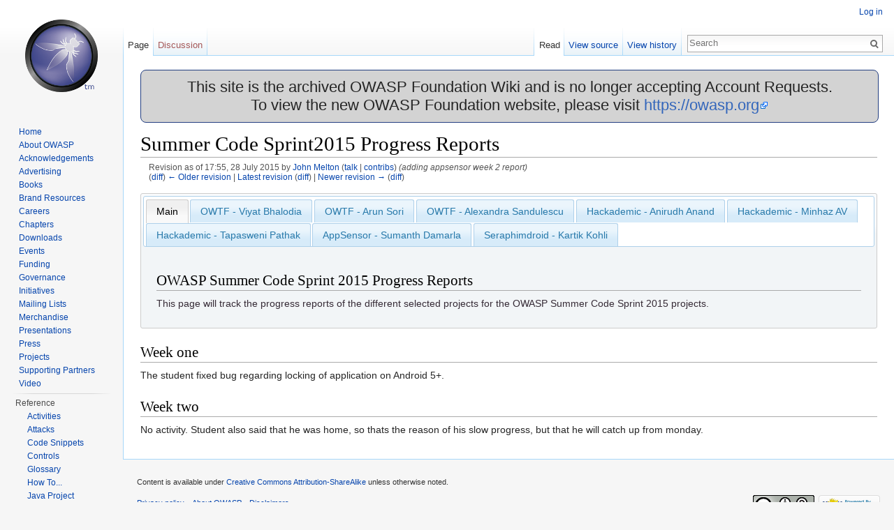

--- FILE ---
content_type: text/html; charset=UTF-8
request_url: https://wiki.owasp.org/index.php?title=Summer_Code_Sprint2015_Progress_Reports&oldid=198036
body_size: 8168
content:
<!DOCTYPE html>
<html lang="en" dir="ltr" class="client-nojs">
<head>
<meta charset="UTF-8"/>
<title>Summer Code Sprint2015 Progress Reports - OWASP</title>
<script>document.documentElement.className = document.documentElement.className.replace( /(^|\s)client-nojs(\s|$)/, "$1client-js$2" );</script>
<script>(window.RLQ=window.RLQ||[]).push(function(){mw.config.set({"wgCanonicalNamespace":"","wgCanonicalSpecialPageName":false,"wgNamespaceNumber":0,"wgPageName":"Summer_Code_Sprint2015_Progress_Reports","wgTitle":"Summer Code Sprint2015 Progress Reports","wgCurRevisionId":198336,"wgRevisionId":198036,"wgArticleId":45488,"wgIsArticle":true,"wgIsRedirect":false,"wgAction":"view","wgUserName":null,"wgUserGroups":["*"],"wgCategories":[],"wgBreakFrames":true,"wgPageContentLanguage":"en","wgPageContentModel":"wikitext","wgSeparatorTransformTable":["",""],"wgDigitTransformTable":["",""],"wgDefaultDateFormat":"dmy","wgMonthNames":["","January","February","March","April","May","June","July","August","September","October","November","December"],"wgMonthNamesShort":["","Jan","Feb","Mar","Apr","May","Jun","Jul","Aug","Sep","Oct","Nov","Dec"],"wgRelevantPageName":"Summer_Code_Sprint2015_Progress_Reports","wgRelevantArticleId":45488,"wgRequestId":"5b31749c95848b89672f9f1b","wgIsProbablyEditable":false,"wgRestrictionEdit":[],"wgRestrictionMove":[],"wgWikiEditorEnabledModules":{"toolbar":true,"dialogs":true,"preview":true,"publish":true},"wgHeaderTabsTabIndexes":{"Main":0,"OWTF_-_Viyat_Bhalodia":1,"OWTF_-_Arun_Sori":2,"OWTF_-_Alexandra_Sandulescu":3,"Hackademic_-_Anirudh_Anand":4,"Hackademic_-_Minhaz_AV":5,"Hackademic_-_Tapasweni_Pathak":6,"AppSensor_-_Sumanth_Damarla":7,"Seraphimdroid_-_Kartik_Kohli":8},"wgVisualEditor":{"pageLanguageCode":"en","pageLanguageDir":"ltr","usePageImages":false,"usePageDescriptions":false},"wgCategoryTreePageCategoryOptions":"{\"mode\":0,\"hideprefix\":20,\"showcount\":true,\"namespaces\":false}","wgVisualEditorToolbarScrollOffset":0});mw.loader.implement("user.options",function($,jQuery,require,module){mw.user.options.set({"variant":"en"});});mw.loader.implement("user.tokens",function ( $, jQuery, require, module ) {
mw.user.tokens.set({"editToken":"+\\","patrolToken":"+\\","watchToken":"+\\","csrfToken":"+\\"});/*@nomin*/;

});mw.loader.load(["mediawiki.page.startup","ext.visualEditor.desktopArticleTarget.init","skins.vector.js"]);});</script>
<link rel="stylesheet" href="/load.php?debug=false&amp;lang=en&amp;modules=ext.visualEditor.desktopArticleTarget.noscript%7Cmediawiki.legacy.commonPrint%2Cshared%7Cmediawiki.sectionAnchor%7Cmediawiki.skinning.interface%7Cskins.vector.styles&amp;only=styles&amp;skin=vector"/>
<link rel="stylesheet" href="/extensions/HeaderTabs/skins/ext.headertabs.large.css"/>
<meta name="ResourceLoaderDynamicStyles" content=""/>
<link rel="stylesheet" href="/load.php?debug=false&amp;lang=en&amp;modules=site&amp;only=styles&amp;skin=vector"/>
<script async="" src="/load.php?debug=false&amp;lang=en&amp;modules=startup&amp;only=scripts&amp;skin=vector"></script>
<meta name="generator" content="MediaWiki 1.27.2"/>
<meta name="robots" content="noindex,nofollow"/>
<link rel="shortcut icon" href="/favicon.ico"/>
<link rel="search" type="application/opensearchdescription+xml" href="/opensearch_desc.php" title="OWASP (en)"/>
<link rel="EditURI" type="application/rsd+xml" href="https://wiki.owasp.org/api.php?action=rsd"/>
<link rel="copyright" href="https://creativecommons.org/licenses/by-sa/4.0/"/>
<link rel="alternate" type="application/atom+xml" title="OWASP Atom feed" href="/index.php?title=Special:RecentChanges&amp;feed=atom"/>
<script>document.styleSheets[0].insertRule?document.styleSheets[0].insertRule(".unselected {display:none;}", 0):document.styleSheets[0].addRule(".unselected", "display:none");</script>
</head>
<body class="mediawiki ltr sitedir-ltr ns-0 ns-subject page-Summer_Code_Sprint2015_Progress_Reports rootpage-Summer_Code_Sprint2015_Progress_Reports skin-vector action-view">
		<div id="mw-page-base" class="noprint"></div>
		<div id="mw-head-base" class="noprint"></div>
		<div id="content" class="mw-body" role="main">
			<a id="top"></a>

							<div id="siteNotice"><div id="localNotice" lang="en" dir="ltr"><div style="width:100%;background-color:lightgray;border-radius:8px;border-color:#233e81;border-style:solid;border-width:1px;text-align:center;font-size:22px;">
<p>This site is the archived OWASP Foundation Wiki and is no longer accepting Account Requests.<br />To view the new OWASP Foundation website, please visit <a rel="nofollow" class="external free" href="https://owasp.org">https://owasp.org</a>
</p>
</div>
</div></div>
						<div class="mw-indicators">
</div>
			<h1 id="firstHeading" class="firstHeading" lang="en">Summer Code Sprint2015 Progress Reports</h1>
									<div id="bodyContent" class="mw-body-content">
									<div id="siteSub">From OWASP</div>
								<div id="contentSub"><div id="mw-revision-info">Revision as of 17:55, 28 July 2015 by <a href="/index.php/User:John_Melton" title="User:John Melton" class="mw-userlink">John Melton</a> <span class="mw-usertoollinks">(<a href="/index.php/User_talk:John_Melton" title="User talk:John Melton">talk</a> | <a href="/index.php/Special:Contributions/John_Melton" title="Special:Contributions/John Melton">contribs</a>)</span> <span class="comment">(adding appsensor week 2 report)</span></div><br />
				<div id="mw-revision-nav">(<a href="/index.php?title=Summer_Code_Sprint2015_Progress_Reports&amp;diff=prev&amp;oldid=198036" title="Summer Code Sprint2015 Progress Reports">diff</a>) <a href="/index.php?title=Summer_Code_Sprint2015_Progress_Reports&amp;direction=prev&amp;oldid=198036" title="Summer Code Sprint2015 Progress Reports">← Older revision</a> | <a href="/index.php/Summer_Code_Sprint2015_Progress_Reports" title="Summer Code Sprint2015 Progress Reports">Latest revision</a> (<a href="/index.php?title=Summer_Code_Sprint2015_Progress_Reports&amp;diff=cur&amp;oldid=198036" title="Summer Code Sprint2015 Progress Reports">diff</a>) | <a href="/index.php?title=Summer_Code_Sprint2015_Progress_Reports&amp;direction=next&amp;oldid=198036" title="Summer Code Sprint2015 Progress Reports">Newer revision →</a> (<a href="/index.php?title=Summer_Code_Sprint2015_Progress_Reports&amp;diff=next&amp;oldid=198036" title="Summer Code Sprint2015 Progress Reports">diff</a>)</div></div>
												<div id="jump-to-nav" class="mw-jump">
					Jump to:					<a href="#mw-head">navigation</a>, 					<a href="#p-search">search</a>
				</div>
				<div id="mw-content-text" lang="en" dir="ltr" class="mw-content-ltr"><div id="headertabs" class="large"><ul><li class="selected" ><a href="#Main">Main</a></li>
<li class="unselected"><a href="#OWTF_-_Viyat_Bhalodia">OWTF - Viyat Bhalodia</a></li>
<li class="unselected"><a href="#OWTF_-_Arun_Sori">OWTF - Arun Sori</a></li>
<li class="unselected"><a href="#OWTF_-_Alexandra_Sandulescu">OWTF - Alexandra Sandulescu</a></li>
<li class="unselected"><a href="#Hackademic_-_Anirudh_Anand">Hackademic - Anirudh Anand</a></li>
<li class="unselected"><a href="#Hackademic_-_Minhaz_AV">Hackademic - Minhaz AV</a></li>
<li class="unselected"><a href="#Hackademic_-_Tapasweni_Pathak">Hackademic - Tapasweni Pathak</a></li>
<li class="unselected"><a href="#AppSensor_-_Sumanth_Damarla">AppSensor - Sumanth Damarla</a></li>
<li class="unselected"><a href="#Seraphimdroid_-_Kartik_Kohli">Seraphimdroid - Kartik Kohli</a></li>
</ul><div id="Main" class="section-1"><div>
<h2><span class="mw-headline" id="OWASP_Summer_Code_Sprint_2015_Progress_Reports">OWASP Summer Code Sprint 2015 Progress Reports</span></h2>
<p>This page will track the progress reports of the different selected projects for the OWASP Summer Code Sprint 2015 projects.
</p>
</div></div><div id="OWTF_-_Viyat_Bhalodia" class="section-3 unselected"><div>
</div></div><div id="OWTF_-_Arun_Sori" class="section-4 unselected"><div>
</div></div><div id="OWTF_-_Alexandra_Sandulescu" class="section-5 unselected"><div>
</div></div><div id="Hackademic_-_Anirudh_Anand" class="section-6 unselected"><div>
</div></div><div id="Hackademic_-_Minhaz_AV" class="section-7 unselected"><div>
</div></div><div id="Hackademic_-_Tapasweni_Pathak" class="section-8 unselected"><div>
</div></div><div id="AppSensor_-_Sumanth_Damarla" class="section-9 unselected"><div>
<h2><span class="mw-headline" id="Week_1_.282015.07.13_-_2015.07.17.29">Week 1 (2015.07.13 - 2015.07.17)</span></h2>
<p>Operating System: 
Ubuntu 15.04 Desktop
Processor: Intel Core i3 -3227U CPU @ 1.90GHz x 4
OS Type&#160;: 64-bit
Disk: 17.5GB
(Server or Desktop?) + (What hardware?)
</p><p>Technologies researched on&#160;:
Overview of Time Series Databases.
Influxdb documentation. 
Learnt InfluxQL (Query language for Influxdb).
Overview Elasticsearch and related tutorials.
Overview Logstash and related tutorials.
Overview Kibana and related tutorials.
</p><p>Environement Setup:
Installed ElasticSearch 1.4.4, Logstash and Kibana 4.0 and Nginx environment.(To set up a reverse proxy to allow external access) individually. What versions of each component?
		Working on linking all the three[how the logstash output be given to elasticsearch (the parameters to be mentioned) and how to generate metrics using Kibana from Elasticsearch inputs] but I need to configure it with private IP.(Linking all three what? )
Installed Appsensor environment.
</p><p>Links I referenced (Teaching Resources):
</p><p>InfluxDB Documentation: <a rel="nofollow" class="external free" href="https://influxdb.com/docs/v0.9/introduction/overview.html">https://influxdb.com/docs/v0.9/introduction/overview.html</a>
</p><p>Logstash Documentation: <a rel="nofollow" class="external free" href="https://www.elastic.co/guide/en/logstash/current/getting-started-with-logstash.html">https://www.elastic.co/guide/en/logstash/current/getting-started-with-logstash.html</a>
</p><p>Elastic Search Documentation: <a rel="nofollow" class="external free" href="https://www.elastic.co/guide/en/elasticsearch/guide/current/getting-started.html">https://www.elastic.co/guide/en/elasticsearch/guide/current/getting-started.html</a>
</p><p>Kibana: <a rel="nofollow" class="external free" href="https://www.elastic.co/webinars/whats-new-in-kibana-4">https://www.elastic.co/webinars/whats-new-in-kibana-4</a>
</p><p>Visualizing Logs Using ElasticSearch, Logstash and Kibana&#160;: <a rel="nofollow" class="external free" href="https://www.youtube.com/watch?v=Kqs7UcCJquM">https://www.youtube.com/watch?v=Kqs7UcCJquM</a>
Logs &amp; Metrics: Use the Force, Gain the Insight (Need to have pro access which I have xD )
<a rel="nofollow" class="external free" href="https://teamtreehouse.com/library/logs-metrics-use-the-force-gain-the-insight">https://teamtreehouse.com/library/logs-metrics-use-the-force-gain-the-insight</a>
</p><p>Step by step installation on ELK Stack on Ubuntu: <a rel="nofollow" class="external free" href="https://www.digitalocean.com/community/tutorials/how-to-install-elasticsearch-logstash-and-kibana-4-on-ubuntu-14-04">https://www.digitalocean.com/community/tutorials/how-to-install-elasticsearch-logstash-and-kibana-4-on-ubuntu-14-04</a>
</p>
<h2><span class="mw-headline" id="Week_2">Week 2</span></h2>
<p>Configured Simple Websocket Dashboard from Appsensor and deployed in Tomcat 7:
</p><p>Steps to Install Tomcat7 in Ubuntu 15.04:
<a rel="nofollow" class="external free" href="https://www.digitalocean.com/community/tutorials/how-to-install-apache-tomcat-7-on-ubuntu-14-04-via-apt-get">https://www.digitalocean.com/community/tutorials/how-to-install-apache-tomcat-7-on-ubuntu-14-04-via-apt-get</a>
</p><p>Building AppSensor Environment:
AppSensor is a multi-module maven project. The project requires Java version 7 or higher. Building is generally handled by the following steps
</p><p>clone the repo (or your fork)
git clone <a rel="nofollow" class="external free" href="https://github.com/jtmelton/appsensor.git">https://github.com/jtmelton/appsensor.git</a>
</p><p>get into appsensor directory
cd appsensor
</p><p>install multi-module parent - one time requirement per version
mvn -N install 
or
sudo apt-get update 
sudo apt-get install maven
</p><p>run the tests - done every time you make changes
mvn test
</p><p>Deploying Sample App in Standalone Container:
If you'd like to deploy one of these applications to a standalone application server or servlet container, follow these simple steps:
Download the source code (either zip download or git clone)
Go into the folder containing the application you want to deploy (e.g. 'simple-dashboard')
Execute 'mvn package'
Look in the 'target' folder that gets generated and find the '.war' file
Deploy this WAR file into your application server / servlet container and start it up
You should now be able to interact with the application locally
</p><p>Deploying Sample App in IDE-managed Container:
If you'd like to deploy one of these applications to a standalone application server or servlet container, follow these simple steps:
Download the source code (either zip download or git clone)
Import the application into your IDE (using 'import maven project' mechanism)
Setup an IDE managed container if you don't have one already
Add the application to your container
Startup the container
You should now be able to interact with the application locally
</p><p>Providing syslog as input for Logstash:
Syslog and its configuration options: <a rel="nofollow" class="external free" href="https://www.elastic.co/guide/en/logstash/current/plugins-inputs-syslog.html">https://www.elastic.co/guide/en/logstash/current/plugins-inputs-syslog.html</a>
</p><p>ELK STACK has been configured
</p><p>Ports used for ELK Stack:
Port 9200: Elasticsearch
Port 5610: Kibana
</p><p>Plugins Installed:
Marvel: Used as GUI for Elasticsearch.
Kopf: Used as GUI for Logstash.
</p><p>Sample Logs used in ELK Stack:
Manual logs are inserted from terminal.
</p><p>Ingesting CSV data with Logstash and analysing in Kibana.
</p><p>Current Tasks:
Researching on syslog format.
Working on importing syslog format logs into Logstash.
Learning the filters supported for syslog in ELK stack technology.
</p><p>Tasks ahead:
Extracting logs (syslog format) from the applications configured with AppSensor.
</p><p>Reference Links:
Centralized logging with an 
ELK stack (Elasticsearch-Logstash-Kibana) on Ubuntu: <a rel="nofollow" class="external free" href="https://deviantony.wordpress.com/2014/05/19/centralized-logging-with-an-elk-stack-elasticsearch-logback-kibana/">https://deviantony.wordpress.com/2014/05/19/centralized-logging-with-an-elk-stack-elasticsearch-logback-kibana/</a>
About Marvel Plugin: <a rel="nofollow" class="external free" href="https://www.elastic.co/guide/en/marvel/current/index.html">https://www.elastic.co/guide/en/marvel/current/index.html</a>
About Kopf Plugin: <a rel="nofollow" class="external free" href="https://github.com/lmenezes/elasticsearch-kopf">https://github.com/lmenezes/elasticsearch-kopf</a>
Ingesting CSV Data with Logstash: <a rel="nofollow" class="external free" href="http://www.rittmanmead.com/2015/04/using-the-elk-stack-to-analyse-donors-choose-data/">http://www.rittmanmead.com/2015/04/using-the-elk-stack-to-analyse-donors-choose-data/</a>
Download free CSV datasheets: <a rel="nofollow" class="external free" href="http://data.donorschoose.org/open-data/overview/">http://data.donorschoose.org/open-data/overview/</a>
</p><p><br />
</p>
<h2><span class="mw-headline" id="Week_3">Week 3</span></h2>
<h2><span class="mw-headline" id="Week_4">Week 4</span></h2>
<h2><span class="mw-headline" id="Week_5">Week 5</span></h2>
<h2><span class="mw-headline" id="Week_6">Week 6</span></h2>
<h2><span class="mw-headline" id="Week_7">Week 7</span></h2>
</div></div><div id="Seraphimdroid_-_Kartik_Kohli" class="section-17 unselected"><div></div></div></div>
<h2><span class="mw-headline" id="Week_one">Week one</span></h2>
<p>The student fixed bug regarding locking of application on Android 5+.
</p>
<h2><span class="mw-headline" id="Week_two">Week two</span></h2>
<p>No activity. Student also said that he was home, so thats the reason of his slow progress, but that he will catch up from monday.
</p>
<!-- 
NewPP limit report
Cached time: 20260128054543
Cache expiry: 86400
Dynamic content: false
CPU time usage: 0.008 seconds
Real time usage: 0.013 seconds
Preprocessor visited node count: 80/1000000
Preprocessor generated node count: 92/1000000
Post‐expand include size: 0/2097152 bytes
Template argument size: 0/2097152 bytes
Highest expansion depth: 2/40
Expensive parser function count: 0/100
-->

<!-- 
Transclusion expansion time report (%,ms,calls,template)
100.00%    0.000      1 - -total
-->
</div>					<div class="printfooter">
						Retrieved from "<a dir="ltr" href="https://wiki.owasp.org/index.php?title=Summer_Code_Sprint2015_Progress_Reports&amp;oldid=198036">https://wiki.owasp.org/index.php?title=Summer_Code_Sprint2015_Progress_Reports&amp;oldid=198036</a>"					</div>
				<div id="catlinks" class="catlinks catlinks-allhidden" data-mw="interface"></div>				<div class="visualClear"></div>
							</div>
		</div>
		<div id="mw-navigation">
			<h2>Navigation menu</h2>

			<div id="mw-head">
									<div id="p-personal" role="navigation" class="" aria-labelledby="p-personal-label">
						<h3 id="p-personal-label">Personal tools</h3>
						<ul>
							<li id="pt-login"><a href="/index.php?title=Special:UserLogin&amp;returnto=Summer+Code+Sprint2015+Progress+Reports&amp;returntoquery=oldid%3D198036" title="You are encouraged to log in; however, it is not mandatory [o]" accesskey="o">Log in</a></li><li id="pt-createaccount"><a href="/index.php/Special:RequestAccount" title="You are encouraged to create an account and log in; however, it is not mandatory">Request account</a></li>						</ul>
					</div>
									<div id="left-navigation">
										<div id="p-namespaces" role="navigation" class="vectorTabs" aria-labelledby="p-namespaces-label">
						<h3 id="p-namespaces-label">Namespaces</h3>
						<ul>
															<li  id="ca-nstab-main" class="selected"><span><a href="/index.php/Summer_Code_Sprint2015_Progress_Reports"  title="View the content page [c]" accesskey="c">Page</a></span></li>
															<li  id="ca-talk" class="new"><span><a href="/index.php?title=Talk:Summer_Code_Sprint2015_Progress_Reports&amp;action=edit&amp;redlink=1"  title="Discussion about the content page [t]" accesskey="t" rel="discussion">Discussion</a></span></li>
													</ul>
					</div>
										<div id="p-variants" role="navigation" class="vectorMenu emptyPortlet" aria-labelledby="p-variants-label">
												<h3 id="p-variants-label">
							<span>Variants</span><a href="#"></a>
						</h3>

						<div class="menu">
							<ul>
															</ul>
						</div>
					</div>
									</div>
				<div id="right-navigation">
										<div id="p-views" role="navigation" class="vectorTabs" aria-labelledby="p-views-label">
						<h3 id="p-views-label">Views</h3>
						<ul>
															<li id="ca-view" class="selected"><span><a href="/index.php/Summer_Code_Sprint2015_Progress_Reports" >Read</a></span></li>
															<li id="ca-viewsource"><span><a href="/index.php?title=Summer_Code_Sprint2015_Progress_Reports&amp;action=edit&amp;oldid=198036"  title="This page is protected.&#10;You can view its source [e]" accesskey="e">View source</a></span></li>
															<li id="ca-history" class="collapsible"><span><a href="/index.php?title=Summer_Code_Sprint2015_Progress_Reports&amp;action=history"  title="Past revisions of this page [h]" accesskey="h">View history</a></span></li>
													</ul>
					</div>
										<div id="p-cactions" role="navigation" class="vectorMenu emptyPortlet" aria-labelledby="p-cactions-label">
						<h3 id="p-cactions-label"><span>More</span><a href="#"></a></h3>

						<div class="menu">
							<ul>
															</ul>
						</div>
					</div>
										<div id="p-search" role="search">
						<h3>
							<label for="searchInput">Search</label>
						</h3>

						<form action="/index.php" id="searchform">
							<div id="simpleSearch">
							<input type="search" name="search" placeholder="Search" title="Search OWASP [f]" accesskey="f" id="searchInput"/><input type="hidden" value="Special:Search" name="title"/><input type="submit" name="fulltext" value="Search" title="Search the pages for this text" id="mw-searchButton" class="searchButton mw-fallbackSearchButton"/><input type="submit" name="go" value="Go" title="Go to a page with this exact name if it exists" id="searchButton" class="searchButton"/>							</div>
						</form>
					</div>
									</div>
			</div>
			<div id="mw-panel">
				<div id="p-logo" role="banner"><a class="mw-wiki-logo" href="/index.php/Main_Page"  title="Visit the main page"></a></div>
						<div class="portal" role="navigation" id='p-Navigation' aria-labelledby='p-Navigation-label'>
			<h3 id='p-Navigation-label'>Navigation</h3>

			<div class="body">
									<ul>
						<li id="n-Home"><a href="/index.php/Main_Page">Home</a></li><li id="n-About-OWASP"><a href="/index.php/About_The_Open_Web_Application_Security_Project">About OWASP</a></li><li id="n-Acknowledgements"><a href="/index.php/Acknowledgements">Acknowledgements</a></li><li id="n-Advertising"><a href="/index.php/Advertising">Advertising</a></li><li id="n-Books"><a href="http://stores.lulu.com/owasp" rel="nofollow">Books</a></li><li id="n-Brand-Resources"><a href="/index.php/Marketing/Resources">Brand Resources</a></li><li id="n-Careers"><a href="/index.php/Careers">Careers</a></li><li id="n-Chapters"><a href="/index.php/OWASP_Chapter">Chapters</a></li><li id="n-Downloads"><a href="/index.php/Category:OWASP_Download">Downloads</a></li><li id="n-Events"><a href="/index.php/OWASP_Events/upcoming_events">Events</a></li><li id="n-Funding"><a href="/index.php/Funding">Funding</a></li><li id="n-Governance"><a href="/index.php/Governance">Governance</a></li><li id="n-Initiatives"><a href="/index.php/OWASP_Initiatives_Global_Strategic_Focus">Initiatives</a></li><li id="n-Mailing-Lists"><a href="https://groups.google.com/a/owasp.org/forum/#!overview" rel="nofollow">Mailing Lists</a></li><li id="n-Merchandise"><a href="/index.php/OWASP_Merchandise">Merchandise</a></li><li id="n-Presentations"><a href="/index.php/Category:OWASP_Presentations">Presentations</a></li><li id="n-Press"><a href="/index.php/Press">Press</a></li><li id="n-Projects"><a href="/index.php/Category:OWASP_Project">Projects</a></li><li id="n-Supporting-Partners"><a href="/index.php/Supporting_Partners">Supporting Partners</a></li><li id="n-Video"><a href="/index.php/Category:OWASP_Video">Video</a></li>					</ul>
							</div>
		</div>
			<div class="portal" role="navigation" id='p-Reference' aria-labelledby='p-Reference-label'>
			<h3 id='p-Reference-label'>Reference</h3>

			<div class="body">
									<ul>
						<li id="n-Activities"><a href="/index.php/Category:Activity">Activities</a></li><li id="n-Attacks"><a href="/index.php/Category:Attack">Attacks</a></li><li id="n-Code-Snippets"><a href="/index.php/Category:Code_Snippet">Code Snippets</a></li><li id="n-Controls"><a href="/index.php/Category:Control">Controls</a></li><li id="n-Glossary"><a href="/index.php/Category:Glossary">Glossary</a></li><li id="n-How-To..."><a href="/index.php/Category:How_To">How To...</a></li><li id="n-Java-Project"><a href="/index.php/Category:OWASP_Java_Project">Java Project</a></li><li id="n-.NET-Project"><a href="/index.php/Category:OWASP_.NET_Project">.NET Project</a></li><li id="n-Principles"><a href="/index.php/Category:Principle">Principles</a></li><li id="n-Technologies"><a href="/index.php/Category:Technology">Technologies</a></li><li id="n-Threat-Agents"><a href="/index.php/Category:Threat_Agent">Threat Agents</a></li><li id="n-Vulnerabilities"><a href="/index.php/Category:Vulnerability">Vulnerabilities</a></li>					</ul>
							</div>
		</div>
			<div class="portal" role="navigation" id='p-tb' aria-labelledby='p-tb-label'>
			<h3 id='p-tb-label'>Tools</h3>

			<div class="body">
									<ul>
						<li id="t-whatlinkshere"><a href="/index.php/Special:WhatLinksHere/Summer_Code_Sprint2015_Progress_Reports" title="A list of all wiki pages that link here [j]" accesskey="j">What links here</a></li><li id="t-recentchangeslinked"><a href="/index.php/Special:RecentChangesLinked/Summer_Code_Sprint2015_Progress_Reports" title="Recent changes in pages linked from this page [k]" accesskey="k">Related changes</a></li><li id="t-specialpages"><a href="/index.php/Special:SpecialPages" title="A list of all special pages [q]" accesskey="q">Special pages</a></li><li id="t-print"><a href="/index.php?title=Summer_Code_Sprint2015_Progress_Reports&amp;oldid=198036&amp;printable=yes" rel="alternate" title="Printable version of this page [p]" accesskey="p">Printable version</a></li><li id="t-permalink"><a href="/index.php?title=Summer_Code_Sprint2015_Progress_Reports&amp;oldid=198036" title="Permanent link to this revision of the page">Permanent link</a></li><li id="t-info"><a href="/index.php?title=Summer_Code_Sprint2015_Progress_Reports&amp;action=info" title="More information about this page">Page information</a></li>					</ul>
							</div>
		</div>
				</div>
		</div>
		<div id="footer" role="contentinfo">	            
							<ul id="footer-info">
											<li id="footer-info-copyright">Content is available under <a class="external" rel="nofollow" href="https://creativecommons.org/licenses/by-sa/4.0/">Creative Commons Attribution-ShareAlike</a> unless otherwise noted.</li>
									</ul>
							<ul id="footer-places">
											<li id="footer-places-privacy"><a href="/index.php/OWASP:Privacy_policy" title="OWASP:Privacy policy">Privacy policy</a></li>
											<li id="footer-places-about"><a href="/index.php/OWASP:About" title="OWASP:About">About OWASP</a></li>
											<li id="footer-places-disclaimer"><a href="/index.php/OWASP:General_disclaimer" title="OWASP:General disclaimer">Disclaimers</a></li>
									</ul>
										<ul id="footer-icons" class="noprint">
											<li id="footer-copyrightico">
							<a href="https://creativecommons.org/licenses/by-sa/4.0/"><img src="/resources/assets/licenses/cc-by-sa.png" alt="Creative Commons Attribution-ShareAlike" width="88" height="31"/></a>						</li>
											<li id="footer-poweredbyico">
							<a href="//www.mediawiki.org/"><img src="/resources/assets/poweredby_mediawiki_88x31.png" alt="Powered by MediaWiki" srcset="/resources/assets/poweredby_mediawiki_132x47.png 1.5x, /resources/assets/poweredby_mediawiki_176x62.png 2x" width="88" height="31"/></a>						</li>
									</ul>
			                        <ul id="footer-trademarks">
                              <li id="blank"></li>
                              <li id="footer-trademarks-text">
                                 Open Web Application Security Project, OWASP, Global AppSec, AppSec Days, AppSec California, SnowFROC, LASCON, and the OWASP logo are trademarks of the OWASP Foundation.
                              </li>
                         </ul>
			<div style="clear:both"></div>
		</div>
		<script>(window.RLQ=window.RLQ||[]).push(function(){mw.loader.state({"user":"ready","user.groups":"ready"});mw.loader.load(["mediawiki.action.view.postEdit","site","mediawiki.user","mediawiki.hidpi","mediawiki.page.ready","mediawiki.searchSuggest","ext.headertabs","ext.visualEditor.targetLoader"]);});</script><script>
  (function(i,s,o,g,r,a,m){i['GoogleAnalyticsObject']=r;i[r]=i[r]||function(){
  (i[r].q=i[r].q||[]).push(arguments)},i[r].l=1*new Date();a=s.createElement(o),
  m=s.getElementsByTagName(o)[0];a.async=1;a.src=g;m.parentNode.insertBefore(a,m)
  })(window,document,'script','//www.google-analytics.com/analytics.js','ga');

  ga('create', 'UA-4531126-13', 'auto');
  ga('set', 'anonymizeIp', true);
  ga('send', 'pageview');

</script>
<script>(window.RLQ=window.RLQ||[]).push(function(){mw.config.set({"wgBackendResponseTime":132});});</script>
	</body>
</html>
